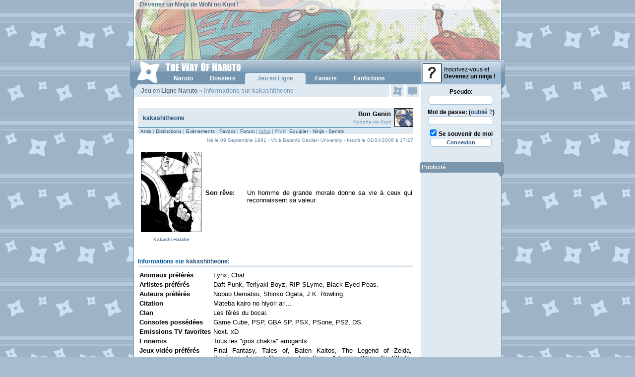

--- FILE ---
content_type: text/html; charset=ISO-8859-1
request_url: http://www.wonaruto.com/membres/29580/kakashitheone/infos/
body_size: 5821
content:
<!DOCTYPE HTML PUBLIC "-//W3C//DTD XHTML 1.0 Strict//EN" "http://www.w3.org/TR/xhtml1/DTD/xhtml1-strict.dtd"><html xmlns="http://www.w3.org/1999/xhtml" xml:lang="fr" lang="fr" dir="ltr"><head><title>Naruto - The Way Of Naruto - Informations sur kakashitheone, membre de WoN</title><base href="http://www.wonaruto.com/" /><meta name="description" lang="fr" content="The Way of Naruto, le premier site internet sur le manga Naruto de Masashi Kishimoto avec un espace membre proposant des interactivités et de nombreux fanarts." /><meta http-equiv="content-language" content="fr" /><meta name="keywords" content="Naruto, Uzumaki, Kakashi, Hatake, Anko, Mitarashi, Sasuke, Uchiwa, Gaara, Itachi, Shikamaru, Nara, Rock, Lee, Neji, Hyuga, Jiraiya, Haku, Zabuza, Momochi, , Sakura, Haruno, Shino, Aburame, , Hinata, Orochimaru, Kabuto, Yakushi, Temari, Hayate, Gekko, Kiba, Inuzuka, Iruka, Tsunade, Kurenai, Yuhi, Uchiha, Rendan, Hokage, Konoha, Yuugao, Uzuki, Gaï, Maito, Ibiki, Morino, Tenten, Ino, Yamanaka, Hoshigaki, Kisame, Genma, Konoha-Maru, Sakon, Asuma, Sarutobi, Choji, Dosu, Kinuta, Nara, Shikaku, Kankuro, Zaku, Abumi, Sarutobi, Kotetsu, Hagane, Raido, Tayuya, Mizuki, Hanoko, Ebisu, Kin, Tsuchi, Gen, Baki, Yoroi, Akado, Hiashi, Hinabi, Iwashi, Kidoumaru, Shizune, Jiroubou, Choze, Akimichi, Inoichi, Sandaime, Nidaime" /><meta name="subject" content="Naruto, anime et manga, par Masashi Kishimoto" /><meta name="author" content="dabYo" /><meta name="identifier-url" content="http://www.wonaruto.com" /><meta name="reply-to" content="thewayofnaruto@gmail.com" /><meta name="date-creation-yyyymmdd" content="20010920" /><meta name="robots" content="all" /><meta name="rating" content="General" /><meta name="revisit-after" content="4 days" /><meta name="distribution" content="global" /><meta name="expires" content="never" /><link href="http://images.wonaruto.com/d/6/style_fictions.css" type="text/css" rel="stylesheet" /><link rel="shortcut icon" href="http://www.wonaruto.com/favicon.ico" />            
<meta http-equiv="content-type" content="text/html; charset=iso-8859-1" />          
<link rel="stylesheet" href="http://images.wonaruto.com/d/6/style.css" type="text/css" media="screen" />
<link rel="stylesheet" href="http://images.wonaruto.com/d/6/style_v5.css" type="text/css" media="screen" />
<!--[If IE]><link rel="stylesheet" href="http://images.wonaruto.com/d/6/style_ie.css" type="text/css" media="screen" /><![endif]-->
<!--[If lte IE 6]><link rel="stylesheet" href="http://images.wonaruto.com/d/6/style_ie6.css" type="text/css" media="screen" /><![endif]-->
<script src="http://images.wonaruto.com/js/6/core.js" type="text/javascript"></script><script src="http://images.wonaruto.com/js/6/proto.js" type="text/javascript"></script><script src="http://images.wonaruto.com/js/6/lib.js" type="text/javascript"></script></head>

<body OnLoad="won_windows_onload()">    
<div id="design">  
<div id="header">
  <a href="http://www.wonaruto.com"><img src="http://images.wonaruto.com/bans/6/base_6.jpg" alt="The Way Of Naruto" title="The Way Of Naruto" /></a>
  <span id="top-text"><a href="membres/">Devenez un Ninja de WoN no Kuni !</a></span>
</div>
<div id="ruban" class="vista"> 
    <div id="lien-menu-inscription"><a href="inscription.php"><img src="http://images.wonaruto.com/avatars/none.jpg" /><span>Inscrivez-vous et<br /><strong>Devenez un ninja !</strong></span></a></div>
    
  <div id="navigation">
    <h1><a href="http://www.wonaruto.com"><img src="http://images.wonaruto.com/d/6/header-logo-vista.png" alt="The Way Of Naruto" /></a></h1>
    <ul id="navigation-liste"><li><a id="lien-menu-naruto" OnMouseOut="v6_aff_menu_out()" OnMouseOver="v6_aff_menu('naruto');" href="naruto/"><strong>Naruto</strong></a></li><li><a id="lien-menu-dossiers" OnMouseOut="v6_aff_menu_out()" OnMouseOver="v6_aff_menu('dossiers');" href="naruto/dossiers/" title="Dossiers Naruto"><strong>Dossiers</strong></a></li><li class="nf"><script>var v6_menu_active = 'jeln';</script><a class="active" id="lien-menu-jeln" href="inscription.php" title="Jeu en Ligne Naruto"><strong>Jeu en Ligne</strong></a></li><li><a id="lien-menu-fanarts" OnMouseOut="v6_aff_menu_out()" OnMouseOver="v6_aff_menu('fanarts');" href="fanarts/" title="Fanarts Naruto"><strong>Fanarts</strong></a></li><li><a id="lien-menu-fanfics" OnMouseOut="v6_aff_menu_out()" OnMouseOver="v6_aff_menu('fanfics');" href="fanfictions/" title="Fanfictions Naruto"><strong>Fanfictions</strong></a></li></ul>
  </div>
</div>

  <a id="onglet-events" href="membres_events.php" onclick="barre_click_events();return false" title="Voir vos évènements"><span class="no-new">&nbsp;</span></a>
  <a id="onglet-mp" href="membres_mp.php" title="Voir vos messages privés"><span class="no-new">&nbsp;</span></a>
  
<div id="corps">

<div id="contenu">

<div id="titre-page"><h2><a href="membres/">Jeu en Ligne Naruto</a> » Informations sur kakashitheone</h2></div><div id="menu-events-actif" style="display: none;"></div><div id="menu-mp-actif" style="display: none;"></div><div id="menu-menu-actif" style="display: none;"></div><div id="menu-amis-actif" style="display: none;"></div><div id="texted">
<table class="liste" cellpadding="0" cellspacing="0">
  <tr class="bg-1">
    <td width="334"><span style="padding-left: 5px;"></span><h1 class="titre" style="margin-left: 5px; display: inline;"><a href="membres/29580/kakashitheone/">kakashitheone</a></h1> </td>
    <td width="165" align="right"><b>Bon Genin</b><br /><span id="mclasse">Konoha no Kuni</span></td>
    <td width="42" rowspan="2" class="right" id="avatar_membre"><img style="margin-left: 5px;" title="kakashitheone" alt="kakashitheone" src="http://images.wonaruto.com/avatars/16/8.jpg" border="1" /></td>
    
  </tr>
  <tr class="bg-1">
    <td colspan="2" valig="bottom"><div id="EMtop"></div></td>
  </tr>
  <tr class="bg-1">
    <td colspan="2"><div id="mclasse" align="left" style="margin-left: 5px;"><a href="membres/29580/kakashitheone/amis/">Amis</a> | <a href="membres/29580/kakashitheone/distinctions/">Distinctions</a> | <a href="membres/29580/kakashitheone/event/">Ev&egrave;nements</a> | <a href="membres/29580/kakashitheone/favs/">Favoris</a> | <a href="membres/29580/kakashitheone/forum/">Forum</a> | <u>Infos</u> | Profil: <a href="membres/29580/kakashitheone/equipier/">Equipier</a> - <a href="membres/29580/kakashitheone/ninja/">Ninja</a> - <a href="membres/29580/kakashitheone/senshi/">Senshi</a></div></td>
    <td></td>
  </tr>
</table>
<div id="mclasse" align="right" style="margin-top: 7px; margin-bottom: 15px;">Né le 09 Septembre 1991 - Vit à Balamb Garden University - Inscrit le 01/04/2006 à 17:27</div>
    <table class="liste" cellpadding="0" cellspacing="0">
      <tr>
        <td width="134" class="center">
          <a href="naruto/personnage/5/Hatake-Kakashi/"><img alt="Kakashi Hatake" title="Kakashi Hatake" src="http://images.wonaruto.com/avatars-profil/Hatake-Kakashi-15.jpg" class="dossier" /></a><br /><span id="mclasse"><a href="naruto/personnage/5/Hatake-Kakashi/">Kakashi Hatake</a></span>
        </td>
        <td valign="middle">
          <table cellpadding="2" cellspacing="0" style="font-size: 13px;"><tr><td width="80" valign="top"><b>Son rêve:</b></td><td>Un homme de grande morale donne sa vie &agrave; ceux qui reconnaissent sa valeur.</td></tr></table>
        </td>
      </tr>
    </table><br /><br /><div id="stitre">Informations sur <a href="membres/29580/kakashitheone/">kakashitheone</a>:</div><table width="100%"><tr><td valign="top" style="width: 145px; font-weight: bold; font-family: arial; font-size: 13px;"><strong>Animaux préférés</strong></td><td valign="top" style="font-family: arial; font-size: 13px;">Lynx, Chat.</td></tr><tr><td valign="top" style="width: 145px; font-weight: bold; font-family: arial; font-size: 13px;"><strong>Artistes préférés</strong></td><td valign="top" style="font-family: arial; font-size: 13px;">Daft Punk, Teriyaki Boyz, RIP SLyme, Black Eyed Peas.</td></tr><tr><td valign="top" style="width: 145px; font-weight: bold; font-family: arial; font-size: 13px;"><strong>Auteurs préférés</strong></td><td valign="top" style="font-family: arial; font-size: 13px;">Nobuo Uematsu, Shinko Ogata, J.K. Rowling.</td></tr><tr><td valign="top" style="width: 145px; font-weight: bold; font-family: arial; font-size: 13px;"><strong>Citation</strong></td><td valign="top" style="font-family: arial; font-size: 13px;">Mateba kairo no hiyori ari...</td></tr><tr><td valign="top" style="width: 145px; font-weight: bold; font-family: arial; font-size: 13px;"><strong>Clan</strong></td><td valign="top" style="font-family: arial; font-size: 13px;">Les f&ecirc;l&eacute;s du bocal.</td></tr><tr><td valign="top" style="width: 145px; font-weight: bold; font-family: arial; font-size: 13px;"><strong>Consoles possédées</strong></td><td valign="top" style="font-family: arial; font-size: 13px;">Game Cube, PSP, GBA SP, PSX, PSone, PS2, DS.</td></tr><tr><td valign="top" style="width: 145px; font-weight: bold; font-family: arial; font-size: 13px;"><strong>Emissions TV favorites</strong></td><td valign="top" style="font-family: arial; font-size: 13px;">Next. xD</td></tr><tr><td valign="top" style="width: 145px; font-weight: bold; font-family: arial; font-size: 13px;"><strong>Ennemis</strong></td><td valign="top" style="font-family: arial; font-size: 13px;">Tous les &quot;gros chakra&quot; arrogants.</td></tr><tr><td valign="top" style="width: 145px; font-weight: bold; font-family: arial; font-size: 13px;"><strong>Jeux vidéo préférés</strong></td><td valign="top" style="font-family: arial; font-size: 13px;">Final Fantasy, Tales of, Baten Kaitos, The Legend of Zelda, Pok&eacute;mon, Animal Crossing, Les Sims, Advance Wars, SoulBlade, Super Mario, Kingdom Hearts....</td></tr><tr><td valign="top" style="width: 145px; font-weight: bold; font-family: arial; font-size: 13px;"><strong>Livres favoris</strong></td><td valign="top" style="font-family: arial; font-size: 13px;">La Saga Harry Potter, plus particuli&egrave;rement &quot;Les Reliques de la Mort&quot;.</td></tr><tr><td valign="top" style="width: 145px; font-weight: bold; font-family: arial; font-size: 13px;"><strong>Manga préférés</strong></td><td valign="top" style="font-family: arial; font-size: 13px;">Love Hina, M&Auml;R &amp; M&Auml;R Omega, Negima, Naruto, Yuma &agrave; la conqu&ecirc;te du monde, mais surtout Chobits et Kenshin le Vagabond.</td></tr><tr><td valign="top" style="width: 145px; font-weight: bold; font-family: arial; font-size: 13px;"><strong>Musiques écoutées</strong></td><td valign="top" style="font-family: arial; font-size: 13px;">J-pop, J-rap, J-rock, Openings/Endings de mangas, OST.</td></tr><tr><td valign="top" style="width: 145px; font-weight: bold; font-family: arial; font-size: 13px;"><strong>Personnages préférés</strong></td><td valign="top" style="font-family: arial; font-size: 13px;">Kakashi Hatake ! Temari, Kurena&iuml; et les autres J&ocirc;nins de Konoha,  Gaara, Kankur&ocirc;, Zabuza, Sarutobi Hokage, Haku, Kimimaro,  Jiraya, Tsunade, Itachi, Naruto, Hinata, Iruka, Lee et enfin Neji.</td></tr><tr><td valign="top" style="width: 145px; font-weight: bold; font-family: arial; font-size: 13px;"><strong>RPG préférés</strong></td><td valign="top" style="font-family: arial; font-size: 13px;">Final Fantasy VIII.</td></tr><tr><td valign="top" style="width: 145px; font-weight: bold; font-family: arial; font-size: 13px;"><strong>Séries TV préférées</strong></td><td valign="top" style="font-family: arial; font-size: 13px;">Veronica Mars.</td></tr><tr><td valign="top" style="width: 145px; font-weight: bold; font-family: arial; font-size: 13px;"><strong>Travail</strong></td><td valign="top" style="font-family: arial; font-size: 13px;">Ishin Shishi.</td></tr></table><br /><br /><div id="stitre">Contacter <a href="membres/29580/kakashitheone/">kakashitheone</a>:</div><table width="100%"><tr><td valign="top" style="width: 180px; font-weight: bold; font-family: arial; font-size: 13px;"><strong>Son site Internet</strong></td><td valign="top" style="font-family: arial; font-size: 13px;"><a href="Error 404 - File not found" target="_blank" rel="nofollow">Error 404 - File not found</a></td></tr><tr><td valign="top" style="width: 180px; font-weight: bold; font-family: arial; font-size: 13px;"><strong>Son adresse MSN</strong></td><td valign="top" style="font-family: arial; font-size: 13px;">Vous devriez plut&ocirc;t lui demander, mais c'est peu probable qu'il vous la donne, si il ne vous connait pas.</td></tr></table><br /><br /><br /><div id="pages_comment"><a href="membres/29580/kakashitheone/">kakashitheone</a> @ Ninja: <a href="membres/29580/kakashitheone/event/" title="Liste des exploits de kakashitheone">Evênements</a> | <a href="membres/29580/kakashitheone/equipier/" title="Profil Equipier de kakashitheone">Profil Equipier</a> | <a href="membres/29580/kakashitheone/ninja/" title="Profil Ninja de kakashitheone">Profil Ninja</a> | <a href="membres/29580/kakashitheone/senshi/" title="Profil Senshi de kakashitheone">Profil Senshi</a></div><br /><div id="pages_comment"><a href="membres/29580/kakashitheone/">kakashitheone</a> @ Communauté: <a href="membres/29580/kakashitheone/amis/" title="Liste des amis de kakashitheone">Liste d'Amis</a> | <a href="membres/29580/kakashitheone/favs/" title="Favoris de kakashitheone">Favoris</a> | <a href="membres/29580/kakashitheone/forum/" title="Contributions au Forum de kakashitheone">Forum</a> | <a href="membres/29580/kakashitheone/infos/" title="Informations sur kakashitheone">Informations</a></div><br /><div id="pages_comment" align="center">« <a href="membres/liste/">Liste des membres</a> | <a href="membres/equipes/">Liste des équipes</a> | <a href="membres/clans/">Liste des clans</a> »</div><br /><center><a href="javascript:popupyes('http://www.wonaruto.com/report_profils.php?id=29580&mode=membres','440','300')" id="mclasse">Le contenu de ce profil est incorrect ? Vous pouvez le signaler.</a></center>
<style>

  td.padding {

    padding: 2px;

  }

</style>


<br /><br /></div></div><div id="menu"><div id="form-login"><form action="login.php" method="post"><input type="hidden" name="redirec" value="/"><label for="mpseudo">Pseudo:</label><br /><input type="text" name="mpseudo" id="mpseudo" class="text" maxlength="13" value="" tabindex="1" /><br /><label for="mpass">Mot de passe: (<a href="membres_mdp.php">oublié ?</a>)</label><br /><input type="password" name="mpass" id="mpass" class="text" tabindex="2" /><br /><input type="checkbox" name="uauto" id="uauto" value="1" checked="checked" /> <label for="uauto">Se souvenir de moi</label><input type="submit" value="Connexion" class="submit" tabindex="3" /></form></div><div class="block-menu" id="menu-publicite"><div class="titre-menu"><h3>Publicité</h3></div><center><script type="text/javascript">sas_pageid="70394/534577";  sas_formatid=26324;  sas_target=""; </script><script type="text/javascript" src="http://ads.themoneytizer.com/script"></script></center></div></div>
<div id="footer">
  <p class="left"><a href="/">Naruto</a> &copy; 1999 <a href="masashi_kishimoto.php">Masashi Kishimoto</a><br /><a href="/">Naruto</a> est distribué en France par Kana</p>
  <p class="right"><a href="confidentialite.php">Confidentialité</a> <a href="apropos.php">À propos</a><br /><a href="membres_forum.php?redirection=post.php%3Ftype%3Dbug">Signaler un bug</a> <a href="membres_forum.php?redirection=post.php%3Ftype%3Derreur">Signaler une erreur</a></p>
</div>
<div id="footer-links"><ul><li class="xiti"><div id="xiti-logo">
<script type="text/javascript">
<!--                   
Xt_param = 's=138290&p=';
try {Xt_r = top.document.referrer;}
catch(e) {Xt_r = document.referrer; }
Xt_h = new Date();
Xt_i = '<img width="80" height="15" border="0" ';
Xt_i += 'src="http://logv24.xiti.com/bcg.xiti?'+Xt_param;
Xt_i += '&hl='+Xt_h.getHours()+'x'+Xt_h.getMinutes()+'x'+Xt_h.getSeconds();
if(parseFloat(navigator.appVersion)>=4)
{Xt_s=screen;Xt_i+='&r='+Xt_s.width+'x'+Xt_s.height+'x'+Xt_s.pixelDepth+'x'+Xt_s.colorDepth;}
document.write(Xt_i+'&ref='+Xt_r.replace(/[<>"]/g, '').replace(/&/g, '$')+'" />');
//-->
</script>
<noscript>
<div id="xiti-logo-noscript">
<a href="http://www.xiti.com/xiti.asp?s=138290" title="WebAnalytics" >WebAnalytics solution by <img width="80" height="15" src="http://logv24.xiti.com/bcg.xiti?s=138290&amp;p=&amp;" alt="WebAnalytics" /></a>
</div>
</noscript>
</div></li> <li class="facebook"><a href="http://www.facebook.com/WoNaruto">Facebook</a></li> <li class="twitter"><a href="http://twitter.com/WoNaruto">Twitter</a></li> <li><a href="equipe/">Equipe</a></li> <li><a href="apropos.php">À propos</a></li></ul> <a href="/">The Way Of Naruto</a> &copy; 2001-2014 - Généré en 0,0032s</div>

</div>

<div id="menu-naruto" class="menu-nav" style="display: none;" OnClick="v6_click_menu()"><ul><li><a href="naruto/anime/" title="Anime Naruto">Anime</a></li><li class="l-2"><a href="membres_br.php">Battle Royale</a></li><li><a href="naruto/conventions/" title="Conventions Naruto">Conventions</a></li><li class="l-2"><a href="naruto/dossiers/" title="Dossiers Naruto">Dossiers</a></li><li><a href="films.php" title="Films Naruto">Films</a></li><li class="l-2"><a href="naruto/jeuxvideo/" title="Jeux Vidéo Naruto">Jeux Vid&eacute;o</a></li><li><a href="naruto/jutsus/" title="Jutsus Naruto">Jutsus</a></li><li class="l-2"><a href="masashi_kishimoto.php">Masashi Kishimoto</a></li><li><a href="naruto/personnages/" title="Personnages Naruto">Personnages</a></li><li class="l-2"><a href="naruto/raisons/">1000 raisons</a></li><li><a href="naruto/rapports-force/" title="Rapports de force des Tomes Naruto">Rapports de Force</a></li><li class="l-2"><a href="naruto/tomes/" title="Résumés des Tomes de Naruto">R&eacute;sum&eacute;s</a></li></ul></div><div id="menu-dossiers" class="menu-nav" style="display: none;" OnClick="v6_click_menu()"><ul><li><a href="naruto/dossiers/chakra-nature-element/" title="Chakra: nature et éléments">Chakra</a></li><li class="l-2"><a href="naruto/dossiers/chronologie/" title="Chronologie de Naruto">Chronologie</a></li><li><a href="naruto/clans/" title="Clans dans Naruto">Clans</a></li><li class="l-2"><a href="naruto/dossiers/ninjas-medecins/" title="Eisei Nin: Les ninjas médecins">Eisei Nin</a></li><li><a href="naruto/grades/">Grades Ninjas</a></li><li class="l-2"><a href="naruto/dossiers/Kirin/">Kirin</a></li><li><a href="naruto/bijuus/">L&eacute;gende des neuf Bijuus</a></li><li class="l-2"><a href="naruto/dossiers/legendes-asiatiques/" title="Légendes Asiatiques dans Naruto">L&eacute;gendes Asiatiques</a></li><li><a href="naruto/dossiers/liens/" title="Liens entre les personnages">Liens</a></li><li class="l-2"><a href="naruto/dossiers/Amaterasu-Susanoo-Tsukuyomi-Shintoisme/" title="Mythologie du Mangekyou Sharingan">Mangekyou Sharingan</a></li><li><a href="naruto/dossiers/ninken-taisen/" title="Ninken Taisen: La grande guerre des Ninjas">Ninken Taisen</a></li><li class="l-2"><a href="naruto/dossiers/sannins-legendaires/" title="Sannins Légendaires de Konoha">Sannins L&eacute;gendaires</a></li><li><a href="naruto/dossiers/senseis/" title="Senseïs de Naruto">Sense&iuml;s</a></li><li class="link"><a href="naruto/dossiers/">Tous nos dossiers</a></li></ul></div><div id="menu-fanarts" class="menu-nav" style="display: none;" OnClick="v6_click_menu()"><ul><li><a href="fanarts/favoris/">Favoris</a></li><li class="l-2"><a href="fanarts/galeries/">Galeries</a></li><li><a href="fanarts/categories/">Galeries &agrave; Th&egrave;me</a></li><li class="l-2"><a href="fanarts/personnages/">Galeries de Personnages</a></li><li><a href="fanarts/favs/">S&eacute;l&eacute;ctionn&eacute;s</a></li><li class="link"><a href="membres_options.php">Créer sa galerie</a></li></ul></div><div id="menu-fanfics" class="menu-nav" style="display: none;" OnClick="v6_click_menu()"><ul><li><a href="fanfictions/favoris/">Favoris</a></li><li class="l-2"><a href="fanfictions/couples/">Fanfics par Couples</a></li><li><a href="fanfictions/personnages/">Fanfics par Personnages</a></li><li class="l-2"><a href="fanfictions/auteurs/">Recueils</a></li><li><a href="fanfictions/liste/">Toutes</a></li><li class="search"><form action="fanfictions/recherche/" method="get"><input type="text" name="query" value="Titre, mots..." /> <button type="submit" title="Rechercher"><span>Rechercher</span></button></form></li></ul></div></div></body></html><!-- Mis en cache le 20/01/2026 à 20:51 -->